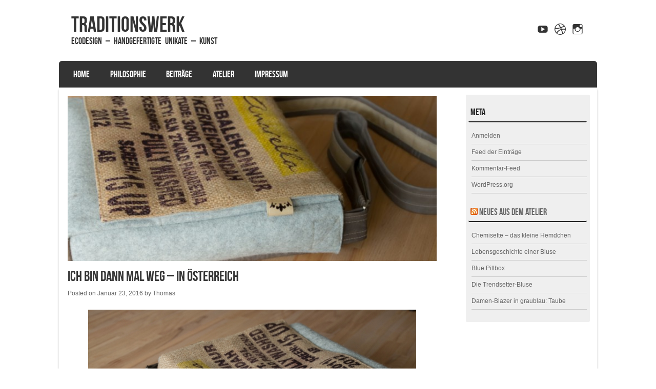

--- FILE ---
content_type: text/html; charset=UTF-8
request_url: http://traditionswerk.de/ich-bin-dann-mal-weg-in-oesterreich/
body_size: 41234
content:
<!DOCTYPE html>
<!--[if IE 8]>
<html id="ie8" lang="de">
<![endif]-->
<!--[if !(IE 8) ]><!-->
<html lang="de">
<!--<![endif]-->
<head>
<meta charset="UTF-8" />
<meta name="viewport" content="width=device-width" />

<title>Ich bin dann mal weg &#8211; in Österreich | </title>
<link rel="profile" href="http://gmpg.org/xfn/11" />
<link rel="pingback" href="http://traditionswerk.de/xmlrpc.php" />
<!--[if lt IE 9]>
<script src="http://traditionswerk.de/wp-content/themes/striker/js/html5.js" type="text/javascript"></script>
<![endif]-->

<title>Ich bin dann mal weg - in Österreich - traditionsWerk</title>
<meta name="description" content="Das Maßatelier von Sonja Born für handgefertigte Damen- und Herrenbekleidung und Künstlergarderobe in Fürth / Bayern ✓ ">
<meta name="robots" content="index, follow, max-snippet:-1, max-image-preview:large, max-video-preview:-1">
<link rel="canonical" href="http://traditionswerk.de/ich-bin-dann-mal-weg-in-oesterreich/">
<meta property="og:url" content="http://traditionswerk.de/ich-bin-dann-mal-weg-in-oesterreich/">
<meta property="og:site_name" content="traditionsWerk">
<meta property="og:locale" content="de_DE">
<meta property="og:type" content="article">
<meta property="article:author" content="">
<meta property="article:publisher" content="">
<meta property="article:section" content="EcoDesign">
<meta property="article:tag" content="Atelier">
<meta property="article:tag" content="Badra Estates">
<meta property="article:tag" content="Balehonnur">
<meta property="article:tag" content="EcoDesign">
<meta property="article:tag" content="handgefertigt">
<meta property="article:tag" content="Indien">
<meta property="article:tag" content="Jacob Mammen">
<meta property="article:tag" content="Kaffeesack">
<meta property="article:tag" content="Kaffeesacktaschen">
<meta property="article:tag" content="Lammnappa">
<meta property="article:tag" content="Liechtenstein">
<meta property="article:tag" content="Maßanfertigung">
<meta property="article:tag" content="Maßatelier">
<meta property="article:tag" content="nachhaltig">
<meta property="article:tag" content="nachhaltige Materialien">
<meta property="article:tag" content="Nachhaltigkeit">
<meta property="article:tag" content="Riesen AG">
<meta property="article:tag" content="Rohkaffee">
<meta property="article:tag" content="Taschen">
<meta property="article:tag" content="traditionsWerk">
<meta property="article:tag" content="Upcycling">
<meta property="og:title" content="Ich bin dann mal weg - in Österreich - traditionsWerk">
<meta property="og:description" content="Das Maßatelier von Sonja Born für handgefertigte Damen- und Herrenbekleidung und Künstlergarderobe in Fürth / Bayern ✓ ">
<meta property="og:image" content="http://traditionswerk.de/wp-content/uploads/2016/01/Slider-Tasche-traditionsWerk.jpg">
<meta property="og:image:width" content="1024">
<meta property="og:image:height" content="375">
<meta property="fb:pages" content="">
<meta property="fb:admins" content="">
<meta property="fb:app_id" content="">
<meta name="twitter:card" content="summary">
<meta name="twitter:site" content="">
<meta name="twitter:creator" content="">
<meta name="twitter:title" content="Ich bin dann mal weg - in Österreich - traditionsWerk">
<meta name="twitter:description" content="Das Maßatelier von Sonja Born für handgefertigte Damen- und Herrenbekleidung und Künstlergarderobe in Fürth / Bayern ✓ ">
<meta name="twitter:image" content="http://traditionswerk.de/wp-content/uploads/2016/01/Slider-Tasche-traditionsWerk.jpg">
<link rel="alternate" type="application/rss+xml" title="traditionsWerk &raquo; Feed" href="http://traditionswerk.de/feed/" />
<link rel="alternate" type="application/rss+xml" title="traditionsWerk &raquo; Kommentar-Feed" href="http://traditionswerk.de/comments/feed/" />
<link rel="alternate" type="application/rss+xml" title="traditionsWerk &raquo; Ich bin dann mal weg &#8211; in Österreich-Kommentar-Feed" href="http://traditionswerk.de/ich-bin-dann-mal-weg-in-oesterreich/feed/" />
<link rel="alternate" title="oEmbed (JSON)" type="application/json+oembed" href="http://traditionswerk.de/wp-json/oembed/1.0/embed?url=http%3A%2F%2Ftraditionswerk.de%2Fich-bin-dann-mal-weg-in-oesterreich%2F" />
<link rel="alternate" title="oEmbed (XML)" type="text/xml+oembed" href="http://traditionswerk.de/wp-json/oembed/1.0/embed?url=http%3A%2F%2Ftraditionswerk.de%2Fich-bin-dann-mal-weg-in-oesterreich%2F&#038;format=xml" />
<style id='wp-img-auto-sizes-contain-inline-css' type='text/css'>
img:is([sizes=auto i],[sizes^="auto," i]){contain-intrinsic-size:3000px 1500px}
/*# sourceURL=wp-img-auto-sizes-contain-inline-css */
</style>
<style id='wp-emoji-styles-inline-css' type='text/css'>

	img.wp-smiley, img.emoji {
		display: inline !important;
		border: none !important;
		box-shadow: none !important;
		height: 1em !important;
		width: 1em !important;
		margin: 0 0.07em !important;
		vertical-align: -0.1em !important;
		background: none !important;
		padding: 0 !important;
	}
/*# sourceURL=wp-emoji-styles-inline-css */
</style>
<style id='wp-block-library-inline-css' type='text/css'>
:root{--wp-block-synced-color:#7a00df;--wp-block-synced-color--rgb:122,0,223;--wp-bound-block-color:var(--wp-block-synced-color);--wp-editor-canvas-background:#ddd;--wp-admin-theme-color:#007cba;--wp-admin-theme-color--rgb:0,124,186;--wp-admin-theme-color-darker-10:#006ba1;--wp-admin-theme-color-darker-10--rgb:0,107,160.5;--wp-admin-theme-color-darker-20:#005a87;--wp-admin-theme-color-darker-20--rgb:0,90,135;--wp-admin-border-width-focus:2px}@media (min-resolution:192dpi){:root{--wp-admin-border-width-focus:1.5px}}.wp-element-button{cursor:pointer}:root .has-very-light-gray-background-color{background-color:#eee}:root .has-very-dark-gray-background-color{background-color:#313131}:root .has-very-light-gray-color{color:#eee}:root .has-very-dark-gray-color{color:#313131}:root .has-vivid-green-cyan-to-vivid-cyan-blue-gradient-background{background:linear-gradient(135deg,#00d084,#0693e3)}:root .has-purple-crush-gradient-background{background:linear-gradient(135deg,#34e2e4,#4721fb 50%,#ab1dfe)}:root .has-hazy-dawn-gradient-background{background:linear-gradient(135deg,#faaca8,#dad0ec)}:root .has-subdued-olive-gradient-background{background:linear-gradient(135deg,#fafae1,#67a671)}:root .has-atomic-cream-gradient-background{background:linear-gradient(135deg,#fdd79a,#004a59)}:root .has-nightshade-gradient-background{background:linear-gradient(135deg,#330968,#31cdcf)}:root .has-midnight-gradient-background{background:linear-gradient(135deg,#020381,#2874fc)}:root{--wp--preset--font-size--normal:16px;--wp--preset--font-size--huge:42px}.has-regular-font-size{font-size:1em}.has-larger-font-size{font-size:2.625em}.has-normal-font-size{font-size:var(--wp--preset--font-size--normal)}.has-huge-font-size{font-size:var(--wp--preset--font-size--huge)}.has-text-align-center{text-align:center}.has-text-align-left{text-align:left}.has-text-align-right{text-align:right}.has-fit-text{white-space:nowrap!important}#end-resizable-editor-section{display:none}.aligncenter{clear:both}.items-justified-left{justify-content:flex-start}.items-justified-center{justify-content:center}.items-justified-right{justify-content:flex-end}.items-justified-space-between{justify-content:space-between}.screen-reader-text{border:0;clip-path:inset(50%);height:1px;margin:-1px;overflow:hidden;padding:0;position:absolute;width:1px;word-wrap:normal!important}.screen-reader-text:focus{background-color:#ddd;clip-path:none;color:#444;display:block;font-size:1em;height:auto;left:5px;line-height:normal;padding:15px 23px 14px;text-decoration:none;top:5px;width:auto;z-index:100000}html :where(.has-border-color){border-style:solid}html :where([style*=border-top-color]){border-top-style:solid}html :where([style*=border-right-color]){border-right-style:solid}html :where([style*=border-bottom-color]){border-bottom-style:solid}html :where([style*=border-left-color]){border-left-style:solid}html :where([style*=border-width]){border-style:solid}html :where([style*=border-top-width]){border-top-style:solid}html :where([style*=border-right-width]){border-right-style:solid}html :where([style*=border-bottom-width]){border-bottom-style:solid}html :where([style*=border-left-width]){border-left-style:solid}html :where(img[class*=wp-image-]){height:auto;max-width:100%}:where(figure){margin:0 0 1em}html :where(.is-position-sticky){--wp-admin--admin-bar--position-offset:var(--wp-admin--admin-bar--height,0px)}@media screen and (max-width:600px){html :where(.is-position-sticky){--wp-admin--admin-bar--position-offset:0px}}

/*# sourceURL=wp-block-library-inline-css */
</style><style id='global-styles-inline-css' type='text/css'>
:root{--wp--preset--aspect-ratio--square: 1;--wp--preset--aspect-ratio--4-3: 4/3;--wp--preset--aspect-ratio--3-4: 3/4;--wp--preset--aspect-ratio--3-2: 3/2;--wp--preset--aspect-ratio--2-3: 2/3;--wp--preset--aspect-ratio--16-9: 16/9;--wp--preset--aspect-ratio--9-16: 9/16;--wp--preset--color--black: #000000;--wp--preset--color--cyan-bluish-gray: #abb8c3;--wp--preset--color--white: #ffffff;--wp--preset--color--pale-pink: #f78da7;--wp--preset--color--vivid-red: #cf2e2e;--wp--preset--color--luminous-vivid-orange: #ff6900;--wp--preset--color--luminous-vivid-amber: #fcb900;--wp--preset--color--light-green-cyan: #7bdcb5;--wp--preset--color--vivid-green-cyan: #00d084;--wp--preset--color--pale-cyan-blue: #8ed1fc;--wp--preset--color--vivid-cyan-blue: #0693e3;--wp--preset--color--vivid-purple: #9b51e0;--wp--preset--gradient--vivid-cyan-blue-to-vivid-purple: linear-gradient(135deg,rgb(6,147,227) 0%,rgb(155,81,224) 100%);--wp--preset--gradient--light-green-cyan-to-vivid-green-cyan: linear-gradient(135deg,rgb(122,220,180) 0%,rgb(0,208,130) 100%);--wp--preset--gradient--luminous-vivid-amber-to-luminous-vivid-orange: linear-gradient(135deg,rgb(252,185,0) 0%,rgb(255,105,0) 100%);--wp--preset--gradient--luminous-vivid-orange-to-vivid-red: linear-gradient(135deg,rgb(255,105,0) 0%,rgb(207,46,46) 100%);--wp--preset--gradient--very-light-gray-to-cyan-bluish-gray: linear-gradient(135deg,rgb(238,238,238) 0%,rgb(169,184,195) 100%);--wp--preset--gradient--cool-to-warm-spectrum: linear-gradient(135deg,rgb(74,234,220) 0%,rgb(151,120,209) 20%,rgb(207,42,186) 40%,rgb(238,44,130) 60%,rgb(251,105,98) 80%,rgb(254,248,76) 100%);--wp--preset--gradient--blush-light-purple: linear-gradient(135deg,rgb(255,206,236) 0%,rgb(152,150,240) 100%);--wp--preset--gradient--blush-bordeaux: linear-gradient(135deg,rgb(254,205,165) 0%,rgb(254,45,45) 50%,rgb(107,0,62) 100%);--wp--preset--gradient--luminous-dusk: linear-gradient(135deg,rgb(255,203,112) 0%,rgb(199,81,192) 50%,rgb(65,88,208) 100%);--wp--preset--gradient--pale-ocean: linear-gradient(135deg,rgb(255,245,203) 0%,rgb(182,227,212) 50%,rgb(51,167,181) 100%);--wp--preset--gradient--electric-grass: linear-gradient(135deg,rgb(202,248,128) 0%,rgb(113,206,126) 100%);--wp--preset--gradient--midnight: linear-gradient(135deg,rgb(2,3,129) 0%,rgb(40,116,252) 100%);--wp--preset--font-size--small: 13px;--wp--preset--font-size--medium: 20px;--wp--preset--font-size--large: 36px;--wp--preset--font-size--x-large: 42px;--wp--preset--spacing--20: 0.44rem;--wp--preset--spacing--30: 0.67rem;--wp--preset--spacing--40: 1rem;--wp--preset--spacing--50: 1.5rem;--wp--preset--spacing--60: 2.25rem;--wp--preset--spacing--70: 3.38rem;--wp--preset--spacing--80: 5.06rem;--wp--preset--shadow--natural: 6px 6px 9px rgba(0, 0, 0, 0.2);--wp--preset--shadow--deep: 12px 12px 50px rgba(0, 0, 0, 0.4);--wp--preset--shadow--sharp: 6px 6px 0px rgba(0, 0, 0, 0.2);--wp--preset--shadow--outlined: 6px 6px 0px -3px rgb(255, 255, 255), 6px 6px rgb(0, 0, 0);--wp--preset--shadow--crisp: 6px 6px 0px rgb(0, 0, 0);}:where(.is-layout-flex){gap: 0.5em;}:where(.is-layout-grid){gap: 0.5em;}body .is-layout-flex{display: flex;}.is-layout-flex{flex-wrap: wrap;align-items: center;}.is-layout-flex > :is(*, div){margin: 0;}body .is-layout-grid{display: grid;}.is-layout-grid > :is(*, div){margin: 0;}:where(.wp-block-columns.is-layout-flex){gap: 2em;}:where(.wp-block-columns.is-layout-grid){gap: 2em;}:where(.wp-block-post-template.is-layout-flex){gap: 1.25em;}:where(.wp-block-post-template.is-layout-grid){gap: 1.25em;}.has-black-color{color: var(--wp--preset--color--black) !important;}.has-cyan-bluish-gray-color{color: var(--wp--preset--color--cyan-bluish-gray) !important;}.has-white-color{color: var(--wp--preset--color--white) !important;}.has-pale-pink-color{color: var(--wp--preset--color--pale-pink) !important;}.has-vivid-red-color{color: var(--wp--preset--color--vivid-red) !important;}.has-luminous-vivid-orange-color{color: var(--wp--preset--color--luminous-vivid-orange) !important;}.has-luminous-vivid-amber-color{color: var(--wp--preset--color--luminous-vivid-amber) !important;}.has-light-green-cyan-color{color: var(--wp--preset--color--light-green-cyan) !important;}.has-vivid-green-cyan-color{color: var(--wp--preset--color--vivid-green-cyan) !important;}.has-pale-cyan-blue-color{color: var(--wp--preset--color--pale-cyan-blue) !important;}.has-vivid-cyan-blue-color{color: var(--wp--preset--color--vivid-cyan-blue) !important;}.has-vivid-purple-color{color: var(--wp--preset--color--vivid-purple) !important;}.has-black-background-color{background-color: var(--wp--preset--color--black) !important;}.has-cyan-bluish-gray-background-color{background-color: var(--wp--preset--color--cyan-bluish-gray) !important;}.has-white-background-color{background-color: var(--wp--preset--color--white) !important;}.has-pale-pink-background-color{background-color: var(--wp--preset--color--pale-pink) !important;}.has-vivid-red-background-color{background-color: var(--wp--preset--color--vivid-red) !important;}.has-luminous-vivid-orange-background-color{background-color: var(--wp--preset--color--luminous-vivid-orange) !important;}.has-luminous-vivid-amber-background-color{background-color: var(--wp--preset--color--luminous-vivid-amber) !important;}.has-light-green-cyan-background-color{background-color: var(--wp--preset--color--light-green-cyan) !important;}.has-vivid-green-cyan-background-color{background-color: var(--wp--preset--color--vivid-green-cyan) !important;}.has-pale-cyan-blue-background-color{background-color: var(--wp--preset--color--pale-cyan-blue) !important;}.has-vivid-cyan-blue-background-color{background-color: var(--wp--preset--color--vivid-cyan-blue) !important;}.has-vivid-purple-background-color{background-color: var(--wp--preset--color--vivid-purple) !important;}.has-black-border-color{border-color: var(--wp--preset--color--black) !important;}.has-cyan-bluish-gray-border-color{border-color: var(--wp--preset--color--cyan-bluish-gray) !important;}.has-white-border-color{border-color: var(--wp--preset--color--white) !important;}.has-pale-pink-border-color{border-color: var(--wp--preset--color--pale-pink) !important;}.has-vivid-red-border-color{border-color: var(--wp--preset--color--vivid-red) !important;}.has-luminous-vivid-orange-border-color{border-color: var(--wp--preset--color--luminous-vivid-orange) !important;}.has-luminous-vivid-amber-border-color{border-color: var(--wp--preset--color--luminous-vivid-amber) !important;}.has-light-green-cyan-border-color{border-color: var(--wp--preset--color--light-green-cyan) !important;}.has-vivid-green-cyan-border-color{border-color: var(--wp--preset--color--vivid-green-cyan) !important;}.has-pale-cyan-blue-border-color{border-color: var(--wp--preset--color--pale-cyan-blue) !important;}.has-vivid-cyan-blue-border-color{border-color: var(--wp--preset--color--vivid-cyan-blue) !important;}.has-vivid-purple-border-color{border-color: var(--wp--preset--color--vivid-purple) !important;}.has-vivid-cyan-blue-to-vivid-purple-gradient-background{background: var(--wp--preset--gradient--vivid-cyan-blue-to-vivid-purple) !important;}.has-light-green-cyan-to-vivid-green-cyan-gradient-background{background: var(--wp--preset--gradient--light-green-cyan-to-vivid-green-cyan) !important;}.has-luminous-vivid-amber-to-luminous-vivid-orange-gradient-background{background: var(--wp--preset--gradient--luminous-vivid-amber-to-luminous-vivid-orange) !important;}.has-luminous-vivid-orange-to-vivid-red-gradient-background{background: var(--wp--preset--gradient--luminous-vivid-orange-to-vivid-red) !important;}.has-very-light-gray-to-cyan-bluish-gray-gradient-background{background: var(--wp--preset--gradient--very-light-gray-to-cyan-bluish-gray) !important;}.has-cool-to-warm-spectrum-gradient-background{background: var(--wp--preset--gradient--cool-to-warm-spectrum) !important;}.has-blush-light-purple-gradient-background{background: var(--wp--preset--gradient--blush-light-purple) !important;}.has-blush-bordeaux-gradient-background{background: var(--wp--preset--gradient--blush-bordeaux) !important;}.has-luminous-dusk-gradient-background{background: var(--wp--preset--gradient--luminous-dusk) !important;}.has-pale-ocean-gradient-background{background: var(--wp--preset--gradient--pale-ocean) !important;}.has-electric-grass-gradient-background{background: var(--wp--preset--gradient--electric-grass) !important;}.has-midnight-gradient-background{background: var(--wp--preset--gradient--midnight) !important;}.has-small-font-size{font-size: var(--wp--preset--font-size--small) !important;}.has-medium-font-size{font-size: var(--wp--preset--font-size--medium) !important;}.has-large-font-size{font-size: var(--wp--preset--font-size--large) !important;}.has-x-large-font-size{font-size: var(--wp--preset--font-size--x-large) !important;}
/*# sourceURL=global-styles-inline-css */
</style>

<style id='classic-theme-styles-inline-css' type='text/css'>
/*! This file is auto-generated */
.wp-block-button__link{color:#fff;background-color:#32373c;border-radius:9999px;box-shadow:none;text-decoration:none;padding:calc(.667em + 2px) calc(1.333em + 2px);font-size:1.125em}.wp-block-file__button{background:#32373c;color:#fff;text-decoration:none}
/*# sourceURL=/wp-includes/css/classic-themes.min.css */
</style>
<link rel='stylesheet' id='foogallery-core-css' href='http://traditionswerk.de/wp-content/plugins/foogallery/assets/css/foogallery.5a41457e.min.css?ver=3.1.6' type='text/css' media='all' />
<link rel='stylesheet' id='style-css' href='http://traditionswerk.de/wp-content/themes/striker/style.css?ver=6.9' type='text/css' media='all' />
<link rel='stylesheet' id='flexslider-css' href='http://traditionswerk.de/wp-content/themes/striker/js/flexslider.css?ver=6.9' type='text/css' media='all' />
<script type="text/javascript" src="http://traditionswerk.de/wp-includes/js/jquery/jquery.min.js?ver=3.7.1" id="jquery-core-js"></script>
<script type="text/javascript" src="http://traditionswerk.de/wp-includes/js/jquery/jquery-migrate.min.js?ver=3.4.1" id="jquery-migrate-js"></script>
<script type="text/javascript" src="http://traditionswerk.de/wp-content/themes/striker/js/keyboard-image-navigation.js?ver=20120202" id="keyboard-image-navigation-js"></script>
<script type="text/javascript" src="http://traditionswerk.de/wp-content/themes/striker/js/jquery.flexslider-min.js?ver=6.9" id="flexslider-js"></script>
<script type="text/javascript" src="http://traditionswerk.de/wp-content/themes/striker/js/flexslider-init.js?ver=6.9" id="flexslider-init-js"></script>
<link rel="https://api.w.org/" href="http://traditionswerk.de/wp-json/" /><link rel="alternate" title="JSON" type="application/json" href="http://traditionswerk.de/wp-json/wp/v2/posts/462" /><link rel="EditURI" type="application/rsd+xml" title="RSD" href="http://traditionswerk.de/xmlrpc.php?rsd" />
<meta name="generator" content="WordPress 6.9" />
<link rel='shortlink' href='http://traditionswerk.de/?p=462' />
	<style type="text/css">
			.site-title a,
		.site-description {
			color: #333 !important;
		}
		</style>
	</head>

<body class="wp-singular post-template-default single single-post postid-462 single-format-standard wp-theme-striker group-blog">

<div id="wrap">

<div id="page" class="hfeed site">
		<header id="masthead" class="site-header" role="banner">
     
	<ul class="social-media">
				
				
				
				
				
				
					<li><a href="https://www.youtube.com/channel/UCQH2bSdcaxq2R-SFvQxxiIA" class="genericon genericon-youtube" target="_blank"></a></li>
				
				
					<li><a href="http://www.einfach-nur-kaffee.de" class="genericon genericon-dribbble" target="_blank"></a></li>
			
		
		
				
        
        			<li><a href="https://www.instagram.com/traditionswerk.de/" class="genericon genericon-instagram" target="_blank"></a></li>
		

	</ul><!-- #social-icons-->    
		<div class="site-introduction">
			<h1 class="site-title"><a href="http://traditionswerk.de/" title="traditionsWerk" rel="home">traditionsWerk</a></h1>
			<h2 class="site-description">EcoDesign &#8211; handgefertigte Unikate &#8211; Kunst</h2>
		</div>

		
		<nav role="navigation" class="site-navigation main-navigation">
			<h1 class="assistive-text">Menu</h1>
			<div class="assistive-text skip-link"><a href="#content" title="Skip to content">Skip to content</a></div>

			<div class="menu-menu-container"><ul id="menu-menu" class="menu"><li id="menu-item-49" class="menu-item menu-item-type-post_type menu-item-object-page menu-item-home menu-item-49"><a href="http://traditionswerk.de/">Home</a></li>
<li id="menu-item-52" class="menu-item menu-item-type-post_type menu-item-object-page menu-item-52"><a href="http://traditionswerk.de/philosophie/">Philosophie</a></li>
<li id="menu-item-169" class="menu-item menu-item-type-post_type menu-item-object-page current_page_parent menu-item-169"><a href="http://traditionswerk.de/beitraege/">Beiträge</a></li>
<li id="menu-item-2006" class="menu-item menu-item-type-post_type menu-item-object-page menu-item-2006"><a href="http://traditionswerk.de/atelier/">Atelier</a></li>
<li id="menu-item-434" class="menu-item menu-item-type-post_type menu-item-object-page menu-item-434"><a href="http://traditionswerk.de/impressum/">Impressum</a></li>
</ul></div>		</nav><!-- .site-navigation .main-navigation -->
	</header><!-- #masthead .site-header -->

	<div id="main" class="site-main">
		<div id="primary" class="content-area">
			<div id="content" class="site-content" role="main">

			
				
<article id="post-462" class="post-462 post type-post status-publish format-standard has-post-thumbnail hentry category-ecodesign category-featured category-taschen tag-atelier tag-badra-estates tag-balehonnur tag-ecodesign tag-handgefertigt tag-indien tag-jacob-mammen tag-kaffeesack tag-kaffeesacktaschen tag-lammnappa tag-liechtenstein tag-massanfertigung tag-massatelier tag-nachhaltig tag-nachhaltige-materialien tag-nachhaltigkeit tag-riesen-ag tag-rohkaffee tag-taschen tag-traditionswerk tag-upcycling">
<div class="blog-image">
				<img alt="post" class="imagerct" src="http://traditionswerk.de/wp-content/uploads/2016/01/Slider-Tasche-traditionsWerk-670x300.jpg">    </div>
	<header class="entry-header">
		<h1 class="entry-title">Ich bin dann mal weg &#8211; in Österreich</h1>

		<div class="entry-meta">
			Posted on <a href="http://traditionswerk.de/ich-bin-dann-mal-weg-in-oesterreich/" title="11:16 a.m." rel="bookmark"><time class="entry-date" datetime="2016-01-23T11:16:02+00:00" pubdate>Januar 23, 2016</time></a><span class="byline"> by <span class="author vcard"><a class="url fn n" href="http://traditionswerk.de/author/thomas/" title="View all posts by Thomas" rel="author">Thomas</a></span></span>		</div><!-- .entry-meta -->
	</header><!-- .entry-header -->

	<div class="entry-content">
		<p><a href="http://traditionswerk.de/wp-content/uploads/2016/01/tasche5.jpg" rel="attachment wp-att-469"><img fetchpriority="high" decoding="async" src="http://traditionswerk.de/wp-content/uploads/2016/01/tasche5.jpg" alt="Kaffeesacktasche traditionsWerk" width="640" height="427" class="aligncenter size-full wp-image-469" srcset="http://traditionswerk.de/wp-content/uploads/2016/01/tasche5.jpg 640w, http://traditionswerk.de/wp-content/uploads/2016/01/tasche5-300x200.jpg 300w, http://traditionswerk.de/wp-content/uploads/2016/01/tasche5-1x1.jpg 1w" sizes="(max-width: 640px) 100vw, 640px" /></a></p>
<p align="justify">Das Ausgangsmaterial für diese Messenger Bag ist extrem selten. Es bestand aus einem limitierten Kaffeesack mit Kaffeebohnen aus einer Ernte von 2012/2013 aus der Region Balehonnur in Indien. Von diesem Kaffeesack gab es insgesamt nur 32 Säcke, die mit jeweils 30 kg Rohkaffee gefüllt waren.</p>
<p align="justify">Einer dieser indischen Kaffeesäcke wurde uns freundlicherweise von der <a href="http://www.riesen.li/" target="_blank">Riesen AG in Liechtenstein</a> für die Weiterverarbeitung im <a href="http://www.traditionsWerk.de" target="_blank">Atelier von traditionsWerk</a> überlassen.</p>
<p align="justify">Der Trageriemen, die Rückseite und der Boden der Tasche wurden mit Lammnappa akurat verarbeitet. Darüber hinaus verwenden wir hochwertigen Naturfilz und nähen unsere Taschen mit viel Herzblut in handwerklicher Perfektion im eigenen Atelier.</p>
<p align="justify">Das Ergebnis in Form der Kaffeesacktasche ist eine Verneigung vor einem großartigen Kaffee aus der Produktion von Jacob Mammen (Badra Estates and Industries Ltd.) und ein weiteres gutes Beispiel für unser erfolgreiches Upcycling von Kaffeesäcken.</p>
<p align="justify">Die Tasche tritt nun zu einer weiteren &#8211; letzten &#8211; Reise nach Österreich an und wird dort schon sehnsüchtig erwartet.</p>
<style type="text/css">
#foogallery-gallery-463 .fg-image { width: 205px; }
#foogallery-gallery-463 { --fg-gutter: 25px; }</style>
			<div class="foogallery foogallery-container foogallery-default foogallery-lightbox-foobox-free fg-left fg-default fg-ready fg-light fg-border-thin fg-shadow-small fg-loading-default fg-loaded-fade-in fg-hover-fade fg-hover-zoom" id="foogallery-gallery-463" data-foogallery="{&quot;item&quot;:{&quot;showCaptionTitle&quot;:false,&quot;showCaptionDescription&quot;:false},&quot;lazy&quot;:true}" style="--fg-title-line-clamp: 0; --fg-description-line-clamp: 0;" >
	<div class="fg-item fg-type-image fg-idle"><figure class="fg-item-inner"><a href="http://traditionswerk.de/wp-content/uploads/2016/01/tasche0.jpg" data-attachment-id="464" data-type="image" class="fg-thumb"><span class="fg-image-wrap"><img decoding="async" width="205" height="175" class="skip-lazy fg-image" data-src-fg="http://traditionswerk.de/wp-content/uploads/cache/2016/01/tasche0/2436719816.jpg" src="data:image/svg+xml,%3Csvg%20xmlns%3D%22http%3A%2F%2Fwww.w3.org%2F2000%2Fsvg%22%20width%3D%22205%22%20height%3D%22175%22%20viewBox%3D%220%200%20205%20175%22%3E%3C%2Fsvg%3E" loading="eager"></span><span class="fg-image-overlay"></span></a></figure><div class="fg-loader"></div></div><div class="fg-item fg-type-image fg-idle"><figure class="fg-item-inner"><a href="http://traditionswerk.de/wp-content/uploads/2016/01/tasche1.jpg" data-attachment-id="465" data-type="image" class="fg-thumb"><span class="fg-image-wrap"><img decoding="async" width="205" height="175" class="skip-lazy fg-image" data-src-fg="http://traditionswerk.de/wp-content/uploads/cache/2016/01/tasche1/4285346487.jpg" src="data:image/svg+xml,%3Csvg%20xmlns%3D%22http%3A%2F%2Fwww.w3.org%2F2000%2Fsvg%22%20width%3D%22205%22%20height%3D%22175%22%20viewBox%3D%220%200%20205%20175%22%3E%3C%2Fsvg%3E" loading="eager"></span><span class="fg-image-overlay"></span></a></figure><div class="fg-loader"></div></div><div class="fg-item fg-type-image fg-idle"><figure class="fg-item-inner"><a href="http://traditionswerk.de/wp-content/uploads/2016/01/tasche2.jpg" data-attachment-id="466" data-type="image" class="fg-thumb"><span class="fg-image-wrap"><img decoding="async" width="205" height="175" class="skip-lazy fg-image" data-src-fg="http://traditionswerk.de/wp-content/uploads/cache/2016/01/tasche2/1302186038.jpg" src="data:image/svg+xml,%3Csvg%20xmlns%3D%22http%3A%2F%2Fwww.w3.org%2F2000%2Fsvg%22%20width%3D%22205%22%20height%3D%22175%22%20viewBox%3D%220%200%20205%20175%22%3E%3C%2Fsvg%3E" loading="eager"></span><span class="fg-image-overlay"></span></a></figure><div class="fg-loader"></div></div><div class="fg-item fg-type-image fg-idle"><figure class="fg-item-inner"><a href="http://traditionswerk.de/wp-content/uploads/2016/01/tasche3.jpg" data-attachment-id="467" data-type="image" class="fg-thumb"><span class="fg-image-wrap"><img decoding="async" width="205" height="175" class="skip-lazy fg-image" data-src-fg="http://traditionswerk.de/wp-content/uploads/cache/2016/01/tasche3/600677961.jpg" src="data:image/svg+xml,%3Csvg%20xmlns%3D%22http%3A%2F%2Fwww.w3.org%2F2000%2Fsvg%22%20width%3D%22205%22%20height%3D%22175%22%20viewBox%3D%220%200%20205%20175%22%3E%3C%2Fsvg%3E" loading="eager"></span><span class="fg-image-overlay"></span></a></figure><div class="fg-loader"></div></div><div class="fg-item fg-type-image fg-idle"><figure class="fg-item-inner"><a href="http://traditionswerk.de/wp-content/uploads/2016/01/tasche4.jpg" data-attachment-id="468" data-type="image" class="fg-thumb"><span class="fg-image-wrap"><img decoding="async" width="205" height="175" class="skip-lazy fg-image" data-src-fg="http://traditionswerk.de/wp-content/uploads/cache/2016/01/tasche4/3834159034.jpg" src="data:image/svg+xml,%3Csvg%20xmlns%3D%22http%3A%2F%2Fwww.w3.org%2F2000%2Fsvg%22%20width%3D%22205%22%20height%3D%22175%22%20viewBox%3D%220%200%20205%20175%22%3E%3C%2Fsvg%3E" loading="eager"></span><span class="fg-image-overlay"></span></a></figure><div class="fg-loader"></div></div><div class="fg-item fg-type-image fg-idle"><figure class="fg-item-inner"><a href="http://traditionswerk.de/wp-content/uploads/2016/01/tasche5.jpg" data-attachment-id="469" data-type="image" class="fg-thumb"><span class="fg-image-wrap"><img decoding="async" width="205" height="175" class="skip-lazy fg-image" data-src-fg="http://traditionswerk.de/wp-content/uploads/cache/2016/01/tasche5/2329463237.jpg" src="data:image/svg+xml,%3Csvg%20xmlns%3D%22http%3A%2F%2Fwww.w3.org%2F2000%2Fsvg%22%20width%3D%22205%22%20height%3D%22175%22%20viewBox%3D%220%200%20205%20175%22%3E%3C%2Fsvg%3E" loading="eager"></span><span class="fg-image-overlay"></span></a></figure><div class="fg-loader"></div></div><div class="fg-item fg-type-image fg-idle"><figure class="fg-item-inner"><a href="http://traditionswerk.de/wp-content/uploads/2016/01/tasche6.jpg" data-attachment-id="470" data-type="image" class="fg-thumb"><span class="fg-image-wrap"><img decoding="async" width="205" height="175" class="skip-lazy fg-image" data-src-fg="http://traditionswerk.de/wp-content/uploads/cache/2016/01/tasche6/1720128688.jpg" src="data:image/svg+xml,%3Csvg%20xmlns%3D%22http%3A%2F%2Fwww.w3.org%2F2000%2Fsvg%22%20width%3D%22205%22%20height%3D%22175%22%20viewBox%3D%220%200%20205%20175%22%3E%3C%2Fsvg%3E" loading="eager"></span><span class="fg-image-overlay"></span></a></figure><div class="fg-loader"></div></div></div>

			</div><!-- .entry-content -->

	<footer class="entry-meta">
		This entry was posted in <a href="http://traditionswerk.de/category/ecodesign/" rel="category tag">EcoDesign</a>, <a href="http://traditionswerk.de/category/featured/" rel="category tag">Featured</a>, <a href="http://traditionswerk.de/category/taschen/" rel="category tag">Taschen</a> and tagged <a href="http://traditionswerk.de/tag/atelier/" rel="tag">Atelier</a>, <a href="http://traditionswerk.de/tag/badra-estates/" rel="tag">Badra Estates</a>, <a href="http://traditionswerk.de/tag/balehonnur/" rel="tag">Balehonnur</a>, <a href="http://traditionswerk.de/tag/ecodesign/" rel="tag">EcoDesign</a>, <a href="http://traditionswerk.de/tag/handgefertigt/" rel="tag">handgefertigt</a>, <a href="http://traditionswerk.de/tag/indien/" rel="tag">Indien</a>, <a href="http://traditionswerk.de/tag/jacob-mammen/" rel="tag">Jacob Mammen</a>, <a href="http://traditionswerk.de/tag/kaffeesack/" rel="tag">Kaffeesack</a>, <a href="http://traditionswerk.de/tag/kaffeesacktaschen/" rel="tag">Kaffeesacktaschen</a>, <a href="http://traditionswerk.de/tag/lammnappa/" rel="tag">Lammnappa</a>, <a href="http://traditionswerk.de/tag/liechtenstein/" rel="tag">Liechtenstein</a>, <a href="http://traditionswerk.de/tag/massanfertigung/" rel="tag">Maßanfertigung</a>, <a href="http://traditionswerk.de/tag/massatelier/" rel="tag">Maßatelier</a>, <a href="http://traditionswerk.de/tag/nachhaltig/" rel="tag">nachhaltig</a>, <a href="http://traditionswerk.de/tag/nachhaltige-materialien/" rel="tag">nachhaltige Materialien</a>, <a href="http://traditionswerk.de/tag/nachhaltigkeit/" rel="tag">Nachhaltigkeit</a>, <a href="http://traditionswerk.de/tag/riesen-ag/" rel="tag">Riesen AG</a>, <a href="http://traditionswerk.de/tag/rohkaffee/" rel="tag">Rohkaffee</a>, <a href="http://traditionswerk.de/tag/taschen/" rel="tag">Taschen</a>, <a href="http://traditionswerk.de/tag/traditionswerk/" rel="tag">traditionsWerk</a>, <a href="http://traditionswerk.de/tag/upcycling/" rel="tag">Upcycling</a>. Bookmark the <a href="http://traditionswerk.de/ich-bin-dann-mal-weg-in-oesterreich/" title="Permalink to Ich bin dann mal weg &#8211; in Österreich" rel="bookmark">permalink</a>.
			</footer><!-- .entry-meta -->
</article><!-- #post-462 -->

					<nav role="navigation" id="nav-below" class="site-navigation post-navigation">
		<h1 class="assistive-text">Post navigation</h1>

	
		<div class="nav-previous"><a href="http://traditionswerk.de/ecodesign-und-vegane-schuhe/" rel="prev"><span class="meta-nav">&larr;</span> EcoDesign und vegane Schuhe</a></div>		<div class="nav-next"><a href="http://traditionswerk.de/pimp-up-my-cabinet/" rel="next">Pimp up my cabinet <span class="meta-nav">&rarr;</span></a></div>
	
	</nav><!-- #nav-below -->
	
				

	<div id="comments" class="comments-area">

	
	
	
		<div id="respond" class="comment-respond">
		<h3 id="reply-title" class="comment-reply-title">Schreibe einen Kommentar <small><a rel="nofollow" id="cancel-comment-reply-link" href="/ich-bin-dann-mal-weg-in-oesterreich/#respond" style="display:none;">Antwort abbrechen</a></small></h3><p class="must-log-in">Du musst <a href="http://traditionswerk.de/wp-login.php?redirect_to=http%3A%2F%2Ftraditionswerk.de%2Fich-bin-dann-mal-weg-in-oesterreich%2F">angemeldet</a> sein, um einen Kommentar abzugeben.</p>	</div><!-- #respond -->
	
</div><!-- #comments .comments-area -->

			
			</div><!-- #content .site-content -->
		</div><!-- #primary .content-area -->

		<div id="secondary" class="widget-area" role="complementary">
						<aside id="meta-2" class="widget widget_meta"><h1 class="widget-title">Meta</h1>
		<ul>
						<li><a href="http://traditionswerk.de/wp-login.php">Anmelden</a></li>
			<li><a href="http://traditionswerk.de/feed/">Feed der Einträge</a></li>
			<li><a href="http://traditionswerk.de/comments/feed/">Kommentar-Feed</a></li>

			<li><a href="https://de.wordpress.org/">WordPress.org</a></li>
		</ul>

		</aside><aside id="rss-3" class="widget widget_rss"><h1 class="widget-title"><a class="rsswidget rss-widget-feed" href="http://traditionswerk.de/rss"><img class="rss-widget-icon" style="border:0" width="14" height="14" src="http://traditionswerk.de/wp-includes/images/rss.png" alt="RSS" loading="lazy" /></a> <a class="rsswidget rss-widget-title" href="http://traditionswerk.de/">Neues aus dem Atelier</a></h1><ul><li><a class='rsswidget' href='http://traditionswerk.de/chemisette-das-kleine-hemdchen/'>Chemisette – das kleine Hemdchen</a></li><li><a class='rsswidget' href='http://traditionswerk.de/lebensgeschichte-einer-bluse/'>Lebensgeschichte einer Bluse</a></li><li><a class='rsswidget' href='http://traditionswerk.de/blue-pillbox/'>Blue Pillbox</a></li><li><a class='rsswidget' href='http://traditionswerk.de/die-trendsetter-bluse/'>Die Trendsetter-Bluse</a></li><li><a class='rsswidget' href='http://traditionswerk.de/damen-blazer-in-graublau-taube/'>Damen-Blazer in graublau: Taube</a></li></ul></aside>		</div><!-- #secondary .widget-area -->

		
	</div><!-- #main .site-main -->

	<footer id="colophon" class="site-footer" role="contentinfo">
        <div class="site-info">
            <a href="http://www.templateexpress.com/striker-theme/">
            Striker WordPress Starter Theme</a>
            Powered By WordPress 		</div><!-- .site-info -->
	</footer><!-- #colophon .site-footer -->
     <a href="#top" id="smoothup"></a>
</div><!-- #page .hfeed .site -->
</div><!-- end of wrapper -->
<script type="speculationrules">
{"prefetch":[{"source":"document","where":{"and":[{"href_matches":"/*"},{"not":{"href_matches":["/wp-*.php","/wp-admin/*","/wp-content/uploads/*","/wp-content/*","/wp-content/plugins/*","/wp-content/themes/striker/*","/*\\?(.+)"]}},{"not":{"selector_matches":"a[rel~=\"nofollow\"]"}},{"not":{"selector_matches":".no-prefetch, .no-prefetch a"}}]},"eagerness":"conservative"}]}
</script>
<script type="text/javascript" src="http://traditionswerk.de/wp-content/themes/striker/js/small-menu.js?ver=20120206" id="small-menu-js"></script>
<script type="text/javascript" src="http://traditionswerk.de/wp-includes/js/comment-reply.min.js?ver=6.9" id="comment-reply-js" async="async" data-wp-strategy="async" fetchpriority="low"></script>
<script type="text/javascript" src="http://traditionswerk.de/wp-content/themes/striker/js/smoothscroll.js?ver=6.9" id="smoothup-js"></script>
<script type="text/javascript" src="http://traditionswerk.de/wp-content/plugins/foogallery/assets/js/foogallery.669a7a45.min.js?ver=3.1.6" id="foogallery-core-js"></script>
<script type="text/javascript" src="http://traditionswerk.de/wp-content/plugins/foogallery/assets/js/foogallery.ready.e6fae73a.min.js?ver=3.1.6" id="foogallery-ready-js"></script>
<script id="wp-emoji-settings" type="application/json">
{"baseUrl":"https://s.w.org/images/core/emoji/17.0.2/72x72/","ext":".png","svgUrl":"https://s.w.org/images/core/emoji/17.0.2/svg/","svgExt":".svg","source":{"concatemoji":"http://traditionswerk.de/wp-includes/js/wp-emoji-release.min.js?ver=6.9"}}
</script>
<script type="module">
/* <![CDATA[ */
/*! This file is auto-generated */
const a=JSON.parse(document.getElementById("wp-emoji-settings").textContent),o=(window._wpemojiSettings=a,"wpEmojiSettingsSupports"),s=["flag","emoji"];function i(e){try{var t={supportTests:e,timestamp:(new Date).valueOf()};sessionStorage.setItem(o,JSON.stringify(t))}catch(e){}}function c(e,t,n){e.clearRect(0,0,e.canvas.width,e.canvas.height),e.fillText(t,0,0);t=new Uint32Array(e.getImageData(0,0,e.canvas.width,e.canvas.height).data);e.clearRect(0,0,e.canvas.width,e.canvas.height),e.fillText(n,0,0);const a=new Uint32Array(e.getImageData(0,0,e.canvas.width,e.canvas.height).data);return t.every((e,t)=>e===a[t])}function p(e,t){e.clearRect(0,0,e.canvas.width,e.canvas.height),e.fillText(t,0,0);var n=e.getImageData(16,16,1,1);for(let e=0;e<n.data.length;e++)if(0!==n.data[e])return!1;return!0}function u(e,t,n,a){switch(t){case"flag":return n(e,"\ud83c\udff3\ufe0f\u200d\u26a7\ufe0f","\ud83c\udff3\ufe0f\u200b\u26a7\ufe0f")?!1:!n(e,"\ud83c\udde8\ud83c\uddf6","\ud83c\udde8\u200b\ud83c\uddf6")&&!n(e,"\ud83c\udff4\udb40\udc67\udb40\udc62\udb40\udc65\udb40\udc6e\udb40\udc67\udb40\udc7f","\ud83c\udff4\u200b\udb40\udc67\u200b\udb40\udc62\u200b\udb40\udc65\u200b\udb40\udc6e\u200b\udb40\udc67\u200b\udb40\udc7f");case"emoji":return!a(e,"\ud83e\u1fac8")}return!1}function f(e,t,n,a){let r;const o=(r="undefined"!=typeof WorkerGlobalScope&&self instanceof WorkerGlobalScope?new OffscreenCanvas(300,150):document.createElement("canvas")).getContext("2d",{willReadFrequently:!0}),s=(o.textBaseline="top",o.font="600 32px Arial",{});return e.forEach(e=>{s[e]=t(o,e,n,a)}),s}function r(e){var t=document.createElement("script");t.src=e,t.defer=!0,document.head.appendChild(t)}a.supports={everything:!0,everythingExceptFlag:!0},new Promise(t=>{let n=function(){try{var e=JSON.parse(sessionStorage.getItem(o));if("object"==typeof e&&"number"==typeof e.timestamp&&(new Date).valueOf()<e.timestamp+604800&&"object"==typeof e.supportTests)return e.supportTests}catch(e){}return null}();if(!n){if("undefined"!=typeof Worker&&"undefined"!=typeof OffscreenCanvas&&"undefined"!=typeof URL&&URL.createObjectURL&&"undefined"!=typeof Blob)try{var e="postMessage("+f.toString()+"("+[JSON.stringify(s),u.toString(),c.toString(),p.toString()].join(",")+"));",a=new Blob([e],{type:"text/javascript"});const r=new Worker(URL.createObjectURL(a),{name:"wpTestEmojiSupports"});return void(r.onmessage=e=>{i(n=e.data),r.terminate(),t(n)})}catch(e){}i(n=f(s,u,c,p))}t(n)}).then(e=>{for(const n in e)a.supports[n]=e[n],a.supports.everything=a.supports.everything&&a.supports[n],"flag"!==n&&(a.supports.everythingExceptFlag=a.supports.everythingExceptFlag&&a.supports[n]);var t;a.supports.everythingExceptFlag=a.supports.everythingExceptFlag&&!a.supports.flag,a.supports.everything||((t=a.source||{}).concatemoji?r(t.concatemoji):t.wpemoji&&t.twemoji&&(r(t.twemoji),r(t.wpemoji)))});
//# sourceURL=http://traditionswerk.de/wp-includes/js/wp-emoji-loader.min.js
/* ]]> */
</script>

</body>
</html>